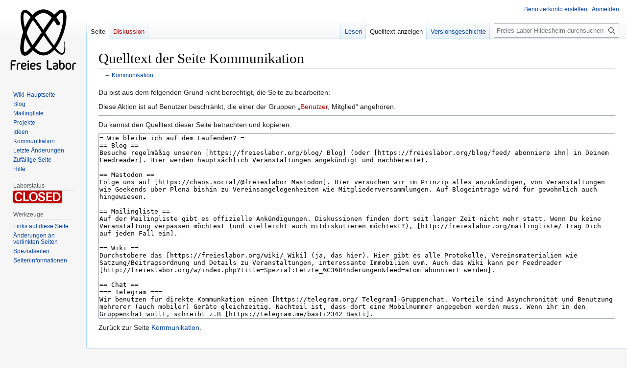

--- FILE ---
content_type: text/html; charset=UTF-8
request_url: https://wiki.freieslabor.org/w/index.php?title=Kommunikation&action=edit
body_size: 6111
content:
<!DOCTYPE html>
<html class="client-nojs" lang="de" dir="ltr">
<head>
<meta charset="UTF-8">
<title>Quelltext der Seite Kommunikation – Freies Labor Hildesheim</title>
<script>(function(){var className="client-js";var cookie=document.cookie.match(/(?:^|; )freieslabormwclientpreferences=([^;]+)/);if(cookie){cookie[1].split('%2C').forEach(function(pref){className=className.replace(new RegExp('(^| )'+pref.replace(/-clientpref-\w+$|[^\w-]+/g,'')+'-clientpref-\\w+( |$)'),'$1'+pref+'$2');});}document.documentElement.className=className;}());RLCONF={"wgBreakFrames":true,"wgSeparatorTransformTable":[",\t.",".\t,"],"wgDigitTransformTable":["",""],"wgDefaultDateFormat":"dmy","wgMonthNames":["","Januar","Februar","März","April","Mai","Juni","Juli","August","September","Oktober","November","Dezember"],"wgRequestId":"a1c26e84dbd3b2f24632f0c3","wgCanonicalNamespace":"","wgCanonicalSpecialPageName":false,"wgNamespaceNumber":0,"wgPageName":"Kommunikation","wgTitle":"Kommunikation","wgCurRevisionId":4227,"wgRevisionId":0,"wgArticleId":131,"wgIsArticle":false,"wgIsRedirect":false,"wgAction":"edit","wgUserName":null,"wgUserGroups":["*"],"wgCategories":[],"wgPageViewLanguage":
"de","wgPageContentLanguage":"de","wgPageContentModel":"wikitext","wgRelevantPageName":"Kommunikation","wgRelevantArticleId":131,"wgIsProbablyEditable":false,"wgRelevantPageIsProbablyEditable":false,"wgRestrictionEdit":[],"wgRestrictionMove":[]};RLSTATE={"site.styles":"ready","user.styles":"ready","user":"ready","user.options":"loading","skins.vector.styles.legacy":"ready"};RLPAGEMODULES=["mediawiki.action.edit.collapsibleFooter","site","mediawiki.page.ready","skins.vector.legacy.js"];</script>
<script>(RLQ=window.RLQ||[]).push(function(){mw.loader.impl(function(){return["user.options@12s5i",function($,jQuery,require,module){mw.user.tokens.set({"patrolToken":"+\\","watchToken":"+\\","csrfToken":"+\\"});
}];});});</script>
<link rel="stylesheet" href="/w/load.php?lang=de&amp;modules=skins.vector.styles.legacy&amp;only=styles&amp;skin=vector">
<script async="" src="/w/load.php?lang=de&amp;modules=startup&amp;only=scripts&amp;raw=1&amp;skin=vector"></script>
<meta name="ResourceLoaderDynamicStyles" content="">
<link rel="stylesheet" href="/w/load.php?lang=de&amp;modules=site.styles&amp;only=styles&amp;skin=vector">
<meta name="generator" content="MediaWiki 1.42.0">
<meta name="robots" content="noindex,nofollow,max-image-preview:standard">
<meta name="format-detection" content="telephone=no">
<meta name="viewport" content="width=1000">
<link rel="icon" href="/favicon.ico">
<link rel="search" type="application/opensearchdescription+xml" href="/w/opensearch_desc.php" title="Freies Labor Hildesheim (de)">
<link rel="EditURI" type="application/rsd+xml" href="https://wiki.freieslabor.org/w/api.php?action=rsd">
<link rel="license" href="http://creativecommons.org/licenses/by-nc-sa/3.0/">
<link rel="alternate" type="application/atom+xml" title="Atom-Feed für „Freies Labor Hildesheim“" href="/w/index.php?title=Spezial:Letzte_%C3%84nderungen&amp;feed=atom">
</head>
<body class="skin-vector-legacy mediawiki ltr sitedir-ltr mw-hide-empty-elt ns-0 ns-subject page-Kommunikation rootpage-Kommunikation skin-vector action-edit"><div id="mw-page-base" class="noprint"></div>
<div id="mw-head-base" class="noprint"></div>
<div id="content" class="mw-body" role="main">
	<a id="top"></a>
	<div id="siteNotice"></div>
	<div class="mw-indicators">
	</div>
	<h1 id="firstHeading" class="firstHeading mw-first-heading">Quelltext der Seite Kommunikation</h1>
	<div id="bodyContent" class="vector-body">
		
		<div id="contentSub"><div id="mw-content-subtitle">← <a href="/wiki/Kommunikation" title="Kommunikation">Kommunikation</a></div></div>
		<div id="contentSub2"></div>
		
		<div id="jump-to-nav"></div>
		<a class="mw-jump-link" href="#mw-head">Zur Navigation springen</a>
		<a class="mw-jump-link" href="#searchInput">Zur Suche springen</a>
		<div id="mw-content-text" class="mw-body-content"><p>Du bist aus dem folgenden Grund nicht berechtigt, die Seite zu bearbeiten:
</p>
<div class="permissions-errors">
<p>Diese Aktion ist auf Benutzer beschränkt, die einer der Gruppen „<a href="/w/index.php?title=Freies_Labor:Benutzer&amp;action=edit&amp;redlink=1" class="new" title="Freies Labor:Benutzer (Seite nicht vorhanden)">Benutzer</a>, Mitglied“ angehören.
</p>
</div><hr />
<p>Du kannst den Quelltext dieser Seite betrachten und kopieren.
</p><textarea readonly="" accesskey="," id="wpTextbox1" cols="80" rows="25" style="" class="mw-editfont-monospace" lang="de" dir="ltr" name="wpTextbox1">= Wie bleibe ich auf dem Laufenden? =
== Blog ==
Besuche regelmäßig unseren [https://freieslabor.org/blog/ Blog] (oder [https://freieslabor.org/blog/feed/ abonniere ihn] in Deinem Feedreader). Hier werden hauptsächlich Veranstaltungen angekündigt und nachbereitet.

== Mastodon ==
Folge uns auf [https://chaos.social/@freieslabor Mastodon]. Hier versuchen wir im Prinzip alles anzukündigen, von Veranstaltungen wie Geekends über Plena bishin zu Vereinsangelegenheiten wie Mitgliederversammlungen. Auf Blogeinträge wird für gewöhnlich auch hingewiesen.

== Mailingliste ==
Auf der Mailingliste gibt es offizielle Ankündigungen. Diskussionen finden dort seit langer Zeit nicht mehr statt. Wenn Du keine Veranstaltung verpassen möchtest (und vielleicht auch mitdiskutieren möchtest?), [http://freieslabor.org/mailingliste/ trag Dich auf jeden Fall ein].

== Wiki ==
Durchstöbere das [https://freieslabor.org/wiki/ Wiki] (ja, das hier). Hier gibt es alle Protokolle, Vereinsmaterialien wie Satzung/Beitragsordnung und Details zu Veranstaltungen, interessante Immobilien uvm. Auch das Wiki kann per Feedreader [http://freieslabor.org/w/index.php?title=Spezial:Letzte_%C3%84nderungen&amp;feed=atom abonniert werden].

== Chat ==
=== Telegram ===
Wir benutzen für direkte Kommunkation einen [https://telegram.org/ Telegram]-Gruppenchat. Vorteile sind Asynchronität und Benutzung mehrerer (auch mobiler) Geräte gleichzeitig. Nachteil ist, dass dort eine Mobilnummer angegeben werden muss. Wenn ihr in den Gruppenchat wollt, schreibt z.B [https://telegram.me/basti2342 Basti].


== Vorbeikommen ==
JedeR ist herzlich willkommen spontan vorbeizukommen. In der Seitenleiste des [http://freieslabor.org/blog/ Blogs] und hier im Wiki steht, ob das [[Laborräume|Labor]] offen ist.

[[Kategorie:Dokumentation]]
</textarea><div class="templatesUsed"></div><p id="mw-returnto">Zurück zur Seite <a href="/wiki/Kommunikation" title="Kommunikation">Kommunikation</a>.</p>

<div class="printfooter" data-nosnippet="">Abgerufen von „<a dir="ltr" href="https://wiki.freieslabor.org/wiki/Kommunikation">https://wiki.freieslabor.org/wiki/Kommunikation</a>“</div></div>
		<div id="catlinks" class="catlinks catlinks-allhidden" data-mw="interface"></div>
	</div>
</div>

<div id="mw-navigation">
	<h2>Navigationsmenü</h2>
	<div id="mw-head">
		
<nav id="p-personal" class="mw-portlet mw-portlet-personal vector-user-menu-legacy vector-menu" aria-labelledby="p-personal-label" role="navigation"  >
	<h3
		id="p-personal-label"
		
		class="vector-menu-heading "
	>
		<span class="vector-menu-heading-label">Meine Werkzeuge</span>
	</h3>
	<div class="vector-menu-content">
		
		<ul class="vector-menu-content-list">
			
			<li id="pt-createaccount" class="mw-list-item"><a href="/w/index.php?title=Spezial:Benutzerkonto_anlegen&amp;returnto=Kommunikation&amp;returntoquery=action%3Dedit" title="Wir ermutigen dich dazu, ein Benutzerkonto zu erstellen und dich anzumelden. Es ist jedoch nicht zwingend erforderlich."><span>Benutzerkonto erstellen</span></a></li><li id="pt-login" class="mw-list-item"><a href="/w/index.php?title=Spezial:Anmelden&amp;returnto=Kommunikation&amp;returntoquery=action%3Dedit" title="Sich anzumelden wird gerne gesehen, ist jedoch nicht zwingend erforderlich. [o]" accesskey="o"><span>Anmelden</span></a></li>
		</ul>
		
	</div>
</nav>

		<div id="left-navigation">
			
<nav id="p-namespaces" class="mw-portlet mw-portlet-namespaces vector-menu-tabs vector-menu-tabs-legacy vector-menu" aria-labelledby="p-namespaces-label" role="navigation"  >
	<h3
		id="p-namespaces-label"
		
		class="vector-menu-heading "
	>
		<span class="vector-menu-heading-label">Namensräume</span>
	</h3>
	<div class="vector-menu-content">
		
		<ul class="vector-menu-content-list">
			
			<li id="ca-nstab-main" class="selected mw-list-item"><a href="/wiki/Kommunikation" title="Seiteninhalt anzeigen [c]" accesskey="c"><span>Seite</span></a></li><li id="ca-talk" class="new mw-list-item"><a href="/w/index.php?title=Diskussion:Kommunikation&amp;action=edit&amp;redlink=1" rel="discussion" title="Diskussion zum Seiteninhalt (Seite nicht vorhanden) [t]" accesskey="t"><span>Diskussion</span></a></li>
		</ul>
		
	</div>
</nav>

			
<nav id="p-variants" class="mw-portlet mw-portlet-variants emptyPortlet vector-menu-dropdown vector-menu" aria-labelledby="p-variants-label" role="navigation"  >
	<input type="checkbox"
		id="p-variants-checkbox"
		role="button"
		aria-haspopup="true"
		data-event-name="ui.dropdown-p-variants"
		class="vector-menu-checkbox"
		aria-labelledby="p-variants-label"
	>
	<label
		id="p-variants-label"
		
		class="vector-menu-heading "
	>
		<span class="vector-menu-heading-label">Deutsch</span>
	</label>
	<div class="vector-menu-content">
		
		<ul class="vector-menu-content-list">
			
			
		</ul>
		
	</div>
</nav>

		</div>
		<div id="right-navigation">
			
<nav id="p-views" class="mw-portlet mw-portlet-views vector-menu-tabs vector-menu-tabs-legacy vector-menu" aria-labelledby="p-views-label" role="navigation"  >
	<h3
		id="p-views-label"
		
		class="vector-menu-heading "
	>
		<span class="vector-menu-heading-label">Ansichten</span>
	</h3>
	<div class="vector-menu-content">
		
		<ul class="vector-menu-content-list">
			
			<li id="ca-view" class="mw-list-item"><a href="/wiki/Kommunikation"><span>Lesen</span></a></li><li id="ca-viewsource" class="selected mw-list-item"><a href="/w/index.php?title=Kommunikation&amp;action=edit" title="Diese Seite ist geschützt. Ihr Quelltext kann dennoch angesehen und kopiert werden. [e]" accesskey="e"><span>Quelltext anzeigen</span></a></li><li id="ca-history" class="mw-list-item"><a href="/w/index.php?title=Kommunikation&amp;action=history" title="Frühere Versionen dieser Seite [h]" accesskey="h"><span>Versionsgeschichte</span></a></li>
		</ul>
		
	</div>
</nav>

			
<nav id="p-cactions" class="mw-portlet mw-portlet-cactions emptyPortlet vector-menu-dropdown vector-menu" aria-labelledby="p-cactions-label" role="navigation"  title="Weitere Optionen" >
	<input type="checkbox"
		id="p-cactions-checkbox"
		role="button"
		aria-haspopup="true"
		data-event-name="ui.dropdown-p-cactions"
		class="vector-menu-checkbox"
		aria-labelledby="p-cactions-label"
	>
	<label
		id="p-cactions-label"
		
		class="vector-menu-heading "
	>
		<span class="vector-menu-heading-label">Weitere</span>
	</label>
	<div class="vector-menu-content">
		
		<ul class="vector-menu-content-list">
			
			
		</ul>
		
	</div>
</nav>

			
<div id="p-search" role="search" class="vector-search-box-vue  vector-search-box-show-thumbnail vector-search-box-auto-expand-width vector-search-box">
	<h3 >Suche</h3>
	<form action="/w/index.php" id="searchform" class="vector-search-box-form">
		<div id="simpleSearch"
			class="vector-search-box-inner"
			 data-search-loc="header-navigation">
			<input class="vector-search-box-input"
				 type="search" name="search" placeholder="Freies Labor Hildesheim durchsuchen" aria-label="Freies Labor Hildesheim durchsuchen" autocapitalize="sentences" title="Freies Labor Hildesheim durchsuchen [f]" accesskey="f" id="searchInput"
			>
			<input type="hidden" name="title" value="Spezial:Suche">
			<input id="mw-searchButton"
				 class="searchButton mw-fallbackSearchButton" type="submit" name="fulltext" title="Suche nach Seiten, die diesen Text enthalten" value="Suchen">
			<input id="searchButton"
				 class="searchButton" type="submit" name="go" title="Gehe direkt zu der Seite mit genau diesem Namen, falls sie vorhanden ist." value="Seite">
		</div>
	</form>
</div>

		</div>
	</div>
	
<div id="mw-panel" class="vector-legacy-sidebar">
	<div id="p-logo" role="banner">
		<a class="mw-wiki-logo" href="/wiki/Freies_Labor"
			title="Hauptseite"></a>
	</div>
	
<nav id="p-navigation" class="mw-portlet mw-portlet-navigation vector-menu-portal portal vector-menu" aria-labelledby="p-navigation-label" role="navigation"  >
	<h3
		id="p-navigation-label"
		
		class="vector-menu-heading "
	>
		<span class="vector-menu-heading-label">Navigation</span>
	</h3>
	<div class="vector-menu-content">
		
		<ul class="vector-menu-content-list">
			
			<li id="n-Wiki-Hauptseite" class="mw-list-item"><a href="/wiki/Freies_Labor"><span>Wiki-Hauptseite</span></a></li><li id="n-Blog" class="mw-list-item"><a href="//blog.freieslabor.org/"><span>Blog</span></a></li><li id="n-Mailingliste" class="mw-list-item"><a href="//lists.freieslabor.org/postorius/lists/freieslabor.freieslabor.org/"><span>Mailingliste</span></a></li><li id="n-Projekte" class="mw-list-item"><a href="/wiki/Projekte"><span>Projekte</span></a></li><li id="n-Ideen" class="mw-list-item"><a href="/wiki/Ideen"><span>Ideen</span></a></li><li id="n-Kommunikation" class="mw-list-item"><a href="/wiki/Kommunikation"><span>Kommunikation</span></a></li><li id="n-recentchanges" class="mw-list-item"><a href="/wiki/Spezial:Letzte_%C3%84nderungen" title="Liste der letzten Änderungen in diesem Wiki [r]" accesskey="r"><span>Letzte Änderungen</span></a></li><li id="n-randompage" class="mw-list-item"><a href="/wiki/Spezial:Zuf%C3%A4llige_Seite" title="Zufällige Seite aufrufen [x]" accesskey="x"><span>Zufällige Seite</span></a></li><li id="n-help" class="mw-list-item"><a href="/wiki/Hilfe:Inhaltsverzeichnis" title="Hilfeseite anzeigen"><span>Hilfe</span></a></li>
		</ul>
		
	</div>
</nav>

	
<nav id="p-Laborstatus" class="mw-portlet mw-portlet-Laborstatus vector-menu-portal portal vector-menu" aria-labelledby="p-Laborstatus-label" role="navigation"  >
	<h3
		id="p-Laborstatus-label"
		
		class="vector-menu-heading "
	>
		<span class="vector-menu-heading-label">Laborstatus</span>
	</h3>
	<div class="vector-menu-content">
		
		<ul class="vector-menu-content-list">
			
			<li id="n-" class="mw-list-item"><a href="/wiki/Laborstatus"></a></li>
		</ul>
		
	</div>
</nav>

<nav id="p-tb" class="mw-portlet mw-portlet-tb vector-menu-portal portal vector-menu" aria-labelledby="p-tb-label" role="navigation"  >
	<h3
		id="p-tb-label"
		
		class="vector-menu-heading "
	>
		<span class="vector-menu-heading-label">Werkzeuge</span>
	</h3>
	<div class="vector-menu-content">
		
		<ul class="vector-menu-content-list">
			
			<li id="t-whatlinkshere" class="mw-list-item"><a href="/wiki/Spezial:Linkliste/Kommunikation" title="Liste aller Seiten, die hierher verlinken [j]" accesskey="j"><span>Links auf diese Seite</span></a></li><li id="t-recentchangeslinked" class="mw-list-item"><a href="/wiki/Spezial:%C3%84nderungen_an_verlinkten_Seiten/Kommunikation" rel="nofollow" title="Letzte Änderungen an Seiten, die von hier verlinkt sind [k]" accesskey="k"><span>Änderungen an verlinkten Seiten</span></a></li><li id="t-specialpages" class="mw-list-item"><a href="/wiki/Spezial:Spezialseiten" title="Liste aller Spezialseiten [q]" accesskey="q"><span>Spezialseiten</span></a></li><li id="t-info" class="mw-list-item"><a href="/w/index.php?title=Kommunikation&amp;action=info" title="Weitere Informationen über diese Seite"><span>Seiten­­informationen</span></a></li>
		</ul>
		
	</div>
</nav>

	
</div>

</div>

<footer id="footer" class="mw-footer" role="contentinfo" >
	<ul id="footer-info">
</ul>

	<ul id="footer-places">
	<li id="footer-places-disclaimers"><a href="/wiki/Freies_Labor:Impressum">Haftungsausschluss</a></li>
</ul>

	<ul id="footer-icons" class="noprint">
	<li id="footer-copyrightico"><a href="http://creativecommons.org/licenses/by-nc-sa/3.0/"><img src="/w/resources/assets/licenses/cc-by-nc-sa.png" alt="Creative Commons „Namensnennung, nicht kommerziell, Weitergabe unter gleichen Bedingungen“" width="88" height="31" loading="lazy"></a></li>
	<li id="footer-poweredbyico"><a href="https://www.mediawiki.org/"><img src="/w/resources/assets/poweredby_mediawiki_88x31.png" alt="Powered by MediaWiki" srcset="/w/resources/assets/poweredby_mediawiki_132x47.png 1.5x, /w/resources/assets/poweredby_mediawiki_176x62.png 2x" width="88" height="31" loading="lazy"></a></li>
</ul>

</footer>

<script>(RLQ=window.RLQ||[]).push(function(){mw.config.set({"wgBackendResponseTime":138,"wgPageParseReport":{"limitreport":{"cputime":"0.002","walltime":"0.003","ppvisitednodes":{"value":8,"limit":1000000},"postexpandincludesize":{"value":36,"limit":2097152},"templateargumentsize":{"value":0,"limit":2097152},"expansiondepth":{"value":2,"limit":100},"expensivefunctioncount":{"value":0,"limit":100},"unstrip-depth":{"value":0,"limit":20},"unstrip-size":{"value":0,"limit":5000000},"timingprofile":["100.00%    0.000      1 -total"]},"cachereport":{"timestamp":"20260117223613","ttl":86400,"transientcontent":false}}});});</script>
</body>
</html>

--- FILE ---
content_type: text/css; charset=utf-8
request_url: https://wiki.freieslabor.org/w/load.php?lang=de&modules=site.styles&only=styles&skin=vector
body_size: 1818
content:
table.prettytable{margin:1em 1em 1em 0;background:#f9f9f9;border:1px #aaaaaa solid;border-collapse:collapse}table.prettytable th,table.prettytable td{border:1px solid #8cacbb;padding:0.2em;vertical-align:top}table.prettytable th{background:#dee7ec;text-align:left}table.prettytable caption{margin-left:inherit;margin-right:inherit}table.wikitable{margin:1em 1em 1em 0;background:#f9f9f9;border:1px #aaa solid;border-collapse:collapse}.wikitable th,.wikitable td{border:1px #aaa solid;padding:0.2em}.wikitable th{background:#f2f2f2;text-align:center}.wikitable caption{font-weight:bold}#siteSub{display:block}table.transparenttable{margin:1em;background:transparent;border:0px transparent solid;border-collapse:collapse}.submit{background:transparent;border-top:0;border-right:0;border-bottom:1px solid #00F;border-left:0;color:#00F;display:inline;margin:0;padding:0}*:first-child+html .submit{border-bottom:0;text-decoration:underline}* html .submit{border-bottom:0;text-decoration:underline}.ct-error{color:#FF0000}.ct-info{color:#B3B3B3}.ct-success{color:#006600}span.ct-tweet{text-align:right;margin:10px 25px 10px 25px;float:right}table.ct-tweet-section{width:550px;height:100px}td.ct-tweet-section{text-align:center}textarea.ct-tweet-input{width:490px;height:50px}table.ct-last-tweets{width:550px}span.closed{color:red}span.open{color:green}.feedlink{background:url(/w/skins/common/images/feed-icon.png) center left no-repeat;padding-left:16px}.projekttitel{font-size:150%}.projekttitel a:link{color:#000000}.red{background-color:#e07263}.yellow{background-color:#fff17d}.green{background-color:#82d482}#p-Laborstatus > div{width:100px;height:25px;background-image:url(https://freieslabor.org/api/room_image.png) !important;background-size:cover;border-radius:3px;box-shadow:0 1px 4px rgba(0,0,0,0.2)}

--- FILE ---
content_type: image/svg+xml
request_url: https://wiki.freieslabor.org/w/skins/common/images/logo.svg?efa6f
body_size: 6918
content:
<svg xmlns="http://www.w3.org/2000/svg" width="135" height="135" viewBox="0 0 35.719 35.719"><path d="M3.1 29.132H1.488c-.33 0-.662-.003-.937.231a.904.904 0 0 0-.291.487c-.04.175-.04.354-.04.534v3.924h.736v-2.319h1.77v-.705H.956v-.9c0-.154 0-.27.014-.349.014-.079.034-.116.078-.15.029-.021.063-.033.132-.04.07-.009.17-.009.308-.009H3.1zm6.6.128a.438.438 0 0 0-.444.443c0 .253.198.443.443.443s.443-.19.443-.443a.437.437 0 0 0-.443-.443zm-4.754 1.238c-.363 0-.826.11-1.141.482a1.23 1.23 0 0 0-.283.604c-.04.22-.04.464-.04.768v1.958h.706v-1.958c0-.473.007-.763.159-.94.119-.144.35-.238.598-.238.117 0 .227.022.322.056l.087.03.215-.644-.084-.03a1.637 1.637 0 0 0-.54-.087zm2.434 0c-.555 0-1.035.203-1.297.571-.285.396-.287.773-.287 1.358 0 .487-.002.964.303 1.38.26.35.703.547 1.243.547.403 0 .807-.085 1.173-.272l.08-.04-.298-.614-.082.044a1.898 1.898 0 0 1-.873.207c-.342 0-.546-.1-.678-.279-.125-.168-.145-.512-.15-.726h.595c.533 0 .884 0 1.223-.242a.985.985 0 0 0 .413-.809 1.122 1.122 0 0 0-.408-.825c-.243-.194-.566-.297-.957-.297zm4.894 0c-.555 0-1.035.203-1.296.571-.285.396-.287.773-.287 1.358 0 .487-.003.964.303 1.38.26.35.703.547 1.242.547.403 0 .808-.085 1.174-.272l.079-.04-.297-.614-.083.044a1.897 1.897 0 0 1-.873.207c-.341 0-.546-.1-.678-.279-.124-.168-.145-.512-.15-.726h.596c.532 0 .884 0 1.223-.242a.985.985 0 0 0 .412-.809 1.121 1.121 0 0 0-.407-.825c-.243-.194-.566-.297-.957-.297zm3.062 0c-.32 0-.604.072-.839.234a1.01 1.01 0 0 0-.444.832c0 .354.19.65.434.836.243.187.528.257.77.31.238.052.41.095.558.201.1.076.174.192.174.333 0 .103-.04.224-.158.31-.12.09-.288.125-.495.125a2.3 2.3 0 0 1-.96-.209l-.081-.038-.286.614.081.038c.396.186.829.27 1.246.27.358 0 .665-.078.915-.256.254-.18.443-.485.443-.854 0-.408-.23-.713-.48-.891-.227-.162-.488-.231-.76-.292-.27-.06-.408-.093-.542-.2a.377.377 0 0 1-.153-.297c0-.132.07-.237.173-.297a.733.733 0 0 1 .405-.093c.285 0 .588.072.862.202l.085.04.265-.624-.079-.037a2.688 2.688 0 0 0-1.133-.256zm-5.99.045v3.767h.706v-3.767zm-1.966.63c.219 0 .393.052.497.138a.468.468 0 0 1 .161.315.37.37 0 0 1-.144.3.482.482 0 0 1-.257.088 5.354 5.354 0 0 1-.528.014h-.594c.005-.171.026-.44.16-.593.143-.17.383-.261.703-.261zm4.894 0c.22 0 .394.052.498.138a.466.466 0 0 1 .16.315.37.37 0 0 1-.143.3.481.481 0 0 1-.258.088 5.352 5.352 0 0 1-.528.014h-.594c.005-.171.026-.44.16-.593.143-.17.383-.261.704-.261zm8.2-2.052h-.734v3.924c0 .18 0 .359.04.533.042.19.144.36.29.487.276.234.607.232.937.232h1.538v-.706h-1.539c-.138 0-.238 0-.308-.007-.069-.008-.103-.02-.132-.042-.044-.034-.063-.071-.077-.15a2.355 2.355 0 0 1-.015-.348zm5.93 0v3.346c0 .563 0 .966.272 1.343.228.318.632.533 1.13.533.475 0 .859-.19 1.108-.44.446-.453.445-1.016.445-1.473 0-.51.003-1.035-.358-1.468-.235-.284-.615-.476-1.082-.476-.319 0-.593.146-.81.354v-1.719zm-2.007 1.365a3.44 3.44 0 0 0-1.171.223l-.084.03.225.644.086-.032a2.67 2.67 0 0 1 .944-.19c.269 0 .432.068.54.188.132.148.148.375.152.585h-.52c-.292 0-.738-.003-1.118.272-.26.187-.48.508-.48.936 0 .42.22.748.488.936.26.187.588.265.96.265.468 0 .85-.135 1.096-.422.285-.333.285-.711.285-1.214v-.555c0-.398.003-.871-.323-1.238-.244-.276-.611-.428-1.08-.428zm6.98 0c-.56 0-1.03.256-1.286.681-.233.386-.23.82-.23 1.247 0 .428-.003.86.23 1.247.257.425.726.682 1.285.682.56 0 1.029-.257 1.285-.682.234-.386.231-.82.231-1.247 0-.427.002-.86-.23-1.247-.257-.425-.726-.681-1.286-.681zm3.553 0c-.363 0-.826.11-1.141.482-.16.188-.243.383-.283.603-.04.22-.039.464-.039.768v1.959h.706v-1.959c0-.473.006-.763.158-.94.12-.144.35-.236.598-.236.117 0 .227.02.323.054l.086.031.215-.644-.084-.03a1.638 1.638 0 0 0-.54-.087zm-7.048.675c.263 0 .452.095.569.23.195.228.203.617.203 1.037 0 .383-.004.742-.238.997-.144.157-.375.241-.61.241-.212 0-.408-.067-.537-.223-.153-.184-.16-.482-.16-.88 0-.555.009-.944.204-1.172.116-.136.306-.23.569-.23zm3.494 0c.306 0 .527.12.66.32.144.214.15.55.15.933 0 .382-.006.718-.15.933-.133.2-.354.32-.66.32-.305 0-.527-.12-.66-.32-.143-.215-.15-.55-.15-.933s.006-.719.15-.934c.133-.2.355-.319.66-.319zm-6.806 1.417h.525v.128c0 .221 0 .388-.017.512a.478.478 0 0 1-.103.269c-.103.12-.29.179-.555.179-.228 0-.42-.046-.54-.127a.485.485 0 0 1-.202-.399c0-.203.096-.347.21-.429.18-.129.427-.133.683-.133zM17.903 1.625c-2.14.051-4.014 1.12-5.385 2.49a14.726 14.726 0 0 0-.546.564 15.11 15.11 0 0 0-1.809-1.772c-.525-.48-1.28-1.04-2.28-1.029-.917.012-1.571.64-1.841 1.32-.412.956-.48 1.94-.466 2.817 0 2.707.59 5.348 1.393 7.866-.006.01-.007.02-.01.03-.897 2.688-1.574 5.535-1.577 8.467-.018.884.056 1.894.484 2.896.284.736.996 1.42 2.017 1.435 1.083.015 1.878-.578 2.402-1.072a15.751 15.751 0 0 0 1.945-1.926c.137.145.277.288.42.428 1.353 1.345 3.183 2.396 5.253 2.437 2.07-.034 3.908-1.078 5.268-2.42.229-.22.446-.45.658-.683.611.67 1.25 1.286 1.964 1.826.568.464 1.287.889 2.13.894.762-.071 1.273-.601 1.483-1.16.357-.913.347-1.87.301-2.655-.083-1.606-.431-3.095-.713-4.146.142 1.08.306 2.604.225 4.146-.045.77-.115 1.659-.481 2.354-.195.34-.525.668-.815.598-.49.008-.95-.391-1.494-.82-.667-.572-1.25-1.223-1.831-1.948a20.71 20.71 0 0 0 1.728-2.626c.986-1.752 1.773-3.602 2.405-5.492.905-2.678 1.592-5.511 1.605-8.429.02-.881-.048-1.879-.466-2.864-.276-.714-.964-1.38-1.947-1.396-1.053-.017-1.837.562-2.363 1.05a15.31 15.31 0 0 0-1.807 1.75 14.635 14.635 0 0 0-.45-.455c-1.378-1.368-3.26-2.43-5.4-2.474zM7.838 3.371c.56-.022 1.026.454 1.385.705.642.51 1.222 1.114 1.779 1.763a20.87 20.87 0 0 0-1.65 2.546 29.688 29.688 0 0 0-1.472 3.05C7.41 9.641 7.1 7.827 7.1 6.015c.016-.825.034-1.6.322-2.194.108-.234.23-.443.415-.45zm20.443.496c.282.566.302 1.326.322 2.148.013 2.64-.633 5.297-1.483 7.893-.597 1.808-1.333 3.564-2.253 5.21-.404.72-.838 1.419-1.315 2.075l-.113-.15c-1.32-1.791-2.516-3.59-3.902-5.676l-.659-.994c1.537-2.317 3.054-4.623 4.715-6.797a21.894 21.894 0 0 1 1.34 2.2c.224.327.553.495.872.486a1.018 1.018 0 0 0 1.02-1.019 1.48 1.48 0 0 0-.096-.45c-.069-.147-.156-.286-.236-.427a21.086 21.086 0 0 0-1.582-2.438c.55-.647 1.244-1.375 1.743-1.794.47-.396.796-.727 1.262-.649.174.03.279.251.365.382zm-10.378-.24c1.408-.044 2.82.838 3.997 1.93.192.185.376.38.556.58l-.221.287c-1.584 2.052-3.022 4.187-4.443 6.311-1.39-2.096-2.796-4.198-4.341-6.218l-.22-.288a11.672 11.672 0 0 1 .66-.688c1.183-1.09 2.604-1.965 4.012-1.914zM12.279 7.42c1.636 2.119 3.134 4.363 4.642 6.617-1.56 2.329-3.099 4.647-4.785 6.828l-.08.103a21.81 21.81 0 0 1-1.154-1.83c-.835-1.48-1.52-3.05-2.092-4.667.6-1.782 1.335-3.51 2.249-5.129.378-.666.782-1.312 1.22-1.922zm5.736 8.253l.352.526c1.365 2.035 2.662 3.877 4.063 5.62l.314.388a11.972 11.972 0 0 1-.719.759c-1.194 1.118-2.647 2.016-4.122 1.981-1.475.043-2.936-.85-4.138-1.965a11.77 11.77 0 0 1-.514-.526c.12-.154.237-.308.354-.462 1.573-2.056 3-4.194 4.41-6.321zm-9.94 1.252a29.42 29.42 0 0 0 1.444 2.99c.446.804.943 1.593 1.5 2.345-.598.712-1.284 1.357-1.908 1.918-.338.305-.74.734-1.189.668-.16-.023-.238-.12-.336-.347-.237-.551-.287-1.302-.306-2.121 0-1.819.318-3.644.795-5.453z"/></svg>